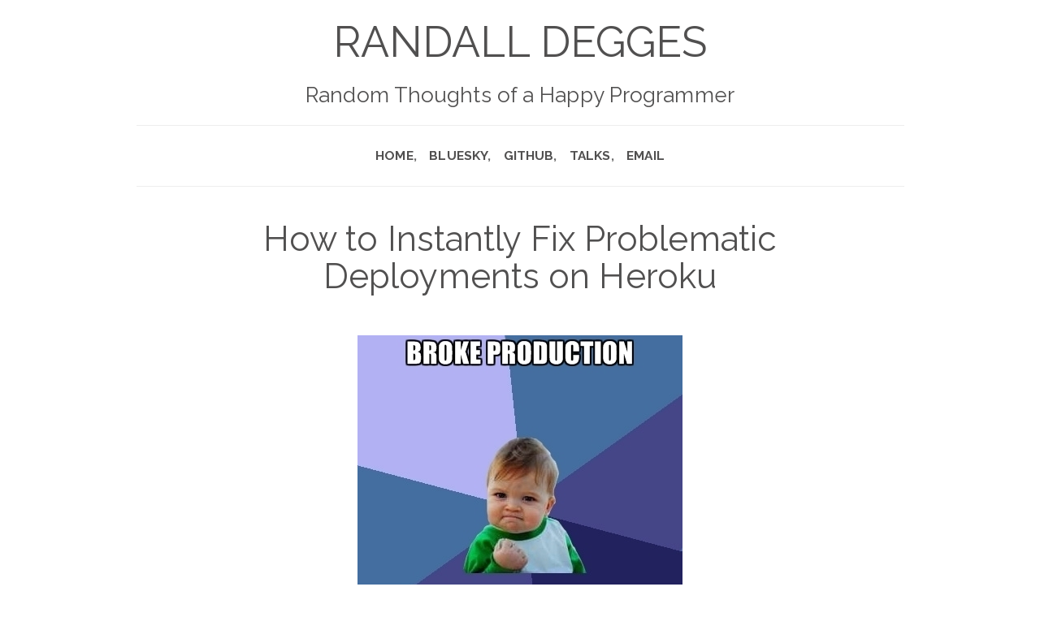

--- FILE ---
content_type: text/html
request_url: https://www.rdegges.com/2012/how-to-instantly-fix-problematic-deployments-on-heroku/
body_size: 3146
content:
<!doctype html><html lang=en><head><meta charset=utf-8><meta content="IE=edge" http-equiv=X-UA-Compatible><meta content="width=device-width,initial-scale=1" name=viewport><meta name=generator content="Hugo 0.152.2"><meta content="Randall Degges" name=author><meta content="Instantly fix broken Heroku deployments with the awesome rollback tool." name=description><title>Randall Degges - How to Instantly Fix Problematic Deployments on Heroku</title><link href=/feed.xml rel=alternate title="Randall Degges" type=application/rss+xml><link href=/feed.xml rel=feed title="Randall Degges" type=application/rss+xml><link href=/static/images/favicons/apple-icon-57x57.png rel=apple-touch-icon sizes=57x57><link href=/static/images/favicons/apple-icon-60x60.png rel=apple-touch-icon sizes=60x60><link href=/static/images/favicons/apple-icon-72x72.png rel=apple-touch-icon sizes=72x72><link href=/static/images/favicons/apple-icon-76x76.png rel=apple-touch-icon sizes=76x76><link href=/static/images/favicons/apple-icon-114x114.png rel=apple-touch-icon sizes=114x114><link href=/static/images/favicons/apple-icon-120x120.png rel=apple-touch-icon sizes=120x120><link href=/static/images/favicons/apple-icon-144x144.png rel=apple-touch-icon sizes=144x144><link href=/static/images/favicons/apple-icon-152x152.png rel=apple-touch-icon sizes=152x152><link href=/static/images/favicons/apple-icon-180x180.png rel=apple-touch-icon sizes=180x180><link href=/static/images/favicons/android-icon-192x192.png rel=icon sizes=192x192 type=image/png><link href=/static/images/favicons/favicon-32x32.png rel=icon sizes=32x32 type=image/png><link href=/static/images/favicons/favicon-96x96.png rel=icon sizes=96x96 type=image/png><link href=/static/images/favicons/favicon-16x16.png rel=icon sizes=16x16 type=image/png><link rel=manifest href=/static/manifest.json><meta name=msapplication-TileColor content="#ffffff"><meta name=msapplication-TileImage content="/static/images/favicons/ms-icon-144x144.png"><meta name=theme-color content="#ffffff"><link href=/static/components/bootswatch/paper/bootstrap.min.css media=all rel=stylesheet type=text/css><link href="https://fonts.googleapis.com/css?family=Raleway:400,700" rel=stylesheet type=text/css><link href="https://fonts.googleapis.com/css?family=Sanchez" rel=stylesheet type=text/css><link href=/static/css/style.css media=all rel=stylesheet type=text/css><link href=/static/css/syntax.css media=all rel=stylesheet type=text/css></head><body><div class=container><div class=row><header class="col-xs-offset-1 col-xs-10"><h1><a href=/ hreflang=en-us media=all title="Randall Degges - Home" type=text/html>RANDALL DEGGES</a></h1><h2 class=hidden-xs><a href=/ hreflang=en-us media=all title="Randall Degges - Home" type=text/html>Random Thoughts of a Happy Programmer</a></h2><hr></header></div><div class=row><nav class="col-xs-offset-1 col-xs-10"><ul><li><a href=/ hreflang=en-us media=all title="Randall Degges - Home" type=text/html>HOME</a></li><li><a href=https://bsky.app/profile/rdegges.com hreflang=en-us media=all title="Randall Degges - Bluesky" type=text/html>BLUESKY</a></li><li><a href=https://github.com/rdegges hreflang=en-us media=all title="Randall Degges - GitHub" type=text/html>GITHUB</a></li><li><a href=https://speakerdeck.com/rdegges hreflang=en-us media=all title="Randall Degges - Talks" type=text/html>TALKS</a></li><li><a href=mailto:r@rdegges.com hreflang=en-us media=all title="Randall Degges - Email" type=text/html>EMAIL</a></li></ul><hr></nav></div></div><div class="container article"><div class=row><main class="col-xs-offset-1 col-xs-10 col-sm-offset-2 col-sm-8 col-md-offset-2 col-md-8 col-lg-offset-2 col-lg-8"><article><header><h1>How to Instantly Fix Problematic Deployments on Heroku</h1></header><p><img src=/static/images/2012/broke-production.png alt="Broke Production" title="Broke Production"></p><p><strong>NOTE</strong>: Have no idea what <a href=http://www.heroku.com/ title=Heroku>Heroku</a> is? I feel sorry for you. You should
create an account with them immediately, then come back and read this post!</p><p>Today I was working with my new co-worker on one of our company&rsquo;s <a href=https://www.djangoproject.com/ title=Django>Django</a>
projects, and after deploying some code, noticed that our <a href=http://newrelic.com/ title="New Relic, the Best Fucking Application Monitoring Software Ever Written">New Relic</a> panel
was spitting out loads of <code>DatabaseErrors</code>.</p><p><strong>Oh shit!</strong></p><p>In situations like this, Heroku&rsquo;s fabulous <a href=http://addons.heroku.com/releases title="Heroku Releases Addon">releases</a> add-on can really save
the day. While the releases add-on is still in beta, it is indispensable to
any serious project. Using the releases add-on, I simply ran the command:
<code>heroku rollback</code> in the terminal, and everything was fine. How awesome is
that?</p><p>The releases add-on gives you an extremely useful <code>rollback</code> command to use,
that instantly swaps your deployed Heroku code with the most recent deployed
copy. This is a lifesaver. Without the releases application, you have only a
few choices available to you should a disaster occur:</p><ul><li>Revert all of your previous commits in your local Git repository, then push
your changes to Heroku. This works&ndash;but takes a while to do, and can be
error prone (do you know what the most recent deployed Git commit was on
Heroku vs. your local repo?).</li><li>Slowly go through your most recent commits, looking to find the problem
area. Once you&rsquo;ve found the problematic code&ndash;update it, then re-push to
Heroku. Again, this is time consuming and error prone.</li><li>Freak out, and run away.</li></ul><p>All three of those options suck. The releases add-on is a developer safety net,
and a good one. Instead of wasting time worrying about stuff, just <code>rollback</code>
your Heroku application, and casually debug your application looking for the
problems.</p><p>In addition to the awesomeness of the simple <code>rollback</code> command, the advanced
releases add-on (<code>heroku addons:add releases:advanced</code> gives you even more
power: the ability to instantly deploy any revision of code previously deployed
to Heroku.</p><p>Let&rsquo;s say you deploy several times before realizing your application is broken,
and there is already an army of angry users with pitchforks heading to your
Cheeto covered dungeon.</p><p><img src=/static/images/2012/cheeto-hands.png alt="Cheeto Hands" title="Cheeto Hands"></p><p>The last thing you want to do is throw on your chain mail, grab your longsword,
and fight them off. Let&rsquo;s face reality here: you&rsquo;d much rather be watching
<a href=http://www.imdb.com/title/tt0487831/ title="The IT Crowd">The IT Crowd</a> and guzzling mountain dew. So instead of going to war, you
decide to simply roll back to the last working release.</p><p><strong>But wait!</strong> Your rollback command isn&rsquo;t working! You forgot that the last
working release was several deployments ago. Damn.</p><p>Luckily, you remember that since you&rsquo;re using the releases add-on, you can
simply run <code>heroku releases</code> and view a list of all your previous releases:</p><p><img src=/static/images/2012/heroku-releases.png alt="Heroku Releases" title="Heroku Releases CLI Screen Shot"></p><p>Oh yes, you think. Release <code>v304</code> was the last working release. Just to
confirm, you then run the <code>heroku releases:info v304</code> command, and after taking
a look to make sure, you decide that you&rsquo;ve found the correct release to
rollback to.</p><p>To finish your rollback, you simply run <code>heroku rollback v304</code> and <em>bam</em>,
everything is working again. Now you can spend the rest of the afternoon
writing a <a href=http://www.twilio.com/ title=Twilio>Twilio</a> script that sends text messages to each of your users
en-route to your Cheeto dungeon to destroy you, informing them that the problem
has been solved, and asking them to return to their lairs.</p><p>Whenever you&rsquo;re working on production projects, problems will arise. Being a
developer is no easy task! Luckily for us, Heroku is on our side.</p><p>If you&rsquo;re interested in using the Heroku releases add-on, you should read
through the <a href=http://devcenter.heroku.com/articles/releases title="Heroku Releases Addon Documentation">official documentation</a>, it&rsquo;s really great.</p><p><strong>UPDATE</strong>: So, I actually wrote a book on Heroku! If you liked this post, you
should check it out: <a href=http://www.theherokuhackersguide.com/ title="The Heroku Hacker's Guide">http://www.theherokuhackersguide.com/</a></p><section class=subscribe><p><b>PS</b>: If you read this far, you might want
to follow me on
<a href=https://bsky.app/profile/rdegges.com hreflang=en-us target=_blank title="Randall Degges on Bluesky" type=text/html>Bluesky</a>
or
<a href=https://github.com/rdegges hreflang=en-us target=_blank title="Randall Degges on Github" type=text/html>GitHub</a>
and subscribe via
<a href=/feed.xml type=application/rss+xml target=_blank title="Randall Degges' RSS">RSS</a>
or email below (<i>I'll email you new articles when I publish
them</i>).</p><form action=https://buttondown.email/api/emails/embed-subscribe/rdegges class="email-subscribe form-inline" method=post onsubmit='window.open("https://buttondown.email/rdegges","popupwindow")' role=form target=popupwindow><div class=form-group><input class=form-control id=bd-email name=email placeholder="Email Address" size=20 required type=email></div><button type=submit class="btn btn-primary">Subscribe</button></form></section></article></main></div></div><div class=container><div class=row><footer class="col-xs-offset-1 col-xs-10"><hr><p>&copy; <a href=mailto:r@rdegges.com hreflang=en-us media=all title="Randall Degges - Email" type=text/html>Randall Degges</a> (<a href=https://bsky.app/profile/rdegges.com hreflang=en-us media=all title="Randall Degges - Bluesky" type=text/html>@rdegges.com</a>)</p></footer></div></div></body></html>

--- FILE ---
content_type: text/css
request_url: https://www.rdegges.com/static/css/style.css
body_size: 684
content:
/**
 * Header styling.
 */
header {
    font-family: "Raleway", sans-serif;
}

header a:link,
header a:visited,
header a:hover,
header a:active {
    text-decoration: none;
}

header h1 {
    font-size: 4em;
    text-align: center;
}

header h2 {
    font-size: 2em;
    text-align: center;
}

header a:visited,
header h1 a,
header h2 a {
    color: #515050;
}

header h1 a:hover,
header h2 a:hover {
    color: #bebebe;
}

/**
 * Navigation bar styling.
 */
nav {
    font-family: "Raleway", sans-serif;
    margin-bottom: 2em;
    text-align: center;
}

nav ul {
    list-style-type: none;
    margin: 0em;
    padding: 0em;
}

nav li {
    display: inline;
    font-size: 1.2em;
    font-weight: 700;
}

nav li {
    list-style: none;
    display: inline;
    padding-left: 0.5em;
    padding-right: 0.5em;
}

nav li:after {
    content: ",";
}

nav li:last-child:after {
    content: none;
}

nav a,
nav a:hover,
nav a:visited {
    color: #515050;
}

/**
 * Index page styling.
 */
.index {
    font-family: "Raleway", sans-serif;
}

.index .intro img {
    max-width: 10em;
}

.index .jumbotron {
    background-color: #fff;
    text-align: center;
}

.index main {
    margin-top: -2em;
}

.index main ul {
    list-style-type: none;
    margin: 0em;
    padding: 0em;
}

.index main li {
    margin-bottom: 0.5em;
}

.index main li a,
.index main time {
    font-size: 1.2em;
}

.index main li a {
    font-weight: 700;
}

.index main li a,
.index main li a:hover,
.index main li a:visited {
    color: #515050;
}

.index main time {
    color: #bebebe;
    font-weight: normal;
}

.index main li time {
    float: right;
}

.index main p {
    padding-top: 1em;
    font-size: 16px !important;
}

/**
 * Footer styling.
 */
footer {
    color: #515050;
    font-family: "Raleway", sans-serif;
    font-size: 1.2em;
    padding-top: 1em;
    text-align: center;
}

footer p a,
footer p a:hover,
footer p a:visited {
    color: #515050;
}

/**
 * Email form styling.
 */
.email-subscribe {
    text-align: center;
}

.email-subscribe button {
    background-color: #fff;
    color: #515050;
}

.email-subscribe button:active,
.email-subscribe button:hover {
    background-color: #515050;
}

/**
 * Article page styling.
 */
.article article {
    margin-top: -3em;
}

.article header {
    margin-bottom: 3em;
}

.article h1,
.article h2,
.article h3,
.article h4,
.article h5,
.article h6 {
    color: #515050;
    font-family: "Raleway", sans-serif;
    margin-bottom: 1em;
    margin-top: 1em;
}

.article h1 {
    font-size: 2.5em;
}

.article h2 {
    font-size: 2.3em;
}

.article h3 {
    font-size: 2.1em;
}

.article h4 {
    font-size: 1.9em;
}

.article h5 {
    font-size: 1.7em;
}

.article h6 {
    font-size: 1.5em;
}

.article {
    color: #515050;
    font-family: "Sanchez", serif;
    font-size: 1.3em;
}

.article p {
    margin-bottom: 1em;
    margin-top: 1em;
    text-align: justify;
}

.article blockquote {
    padding-bottom: 0em;
    padding-top: 0em;
}

.article blockquote,
.article blockquote p {
    text-align: left !important;
}

.article blockquote,
.article img,
.article ol,
.article pre,
.article ul {
    margin-bottom: 1em;
    margin-top: 1em;
}

.article img {
    display: block;
    margin: auto;
    margin-bottom: 2.5em !important;
    margin-top: 2.5em !important;
    max-width: 100%;
}

.article blockquote,
.article pre {
    margin-bottom: 2.5em;
    margin-top: 2.5em;
}

.article .subscribe {
    margin-bottom: 1em;
    margin-top: 2em;
}

.article a,
.article a:link,
.article a:visited,
.article a:hover,
.article a:active {
    color: #b10000;
    text-decoration: underline;
}


--- FILE ---
content_type: text/css
request_url: https://www.rdegges.com/static/css/syntax.css
body_size: 965
content:
/* Background */ .bg { background-color:#fff; }
/* PreWrapper */ .chroma { background-color:#fff; }
/* Other */ .chroma .x {  }
/* Error */ .chroma .err { color:#f00;background-color:#faa }
/* CodeLine */ .chroma .cl {  }
/* LineLink */ .chroma .lnlinks { outline:none;text-decoration:none;color:inherit }
/* LineTableTD */ .chroma .lntd { vertical-align:top;padding:0;margin:0;border:0; }
/* LineTable */ .chroma .lntable { border-spacing:0;padding:0;margin:0;border:0; }
/* LineHighlight */ .chroma .hl { background-color:#e5e5e5 }
/* LineNumbersTable */ .chroma .lnt { white-space:pre;-webkit-user-select:none;user-select:none;margin-right:0.4em;padding:0 0.4em 0 0.4em;color:#7f7f7f }
/* LineNumbers */ .chroma .ln { white-space:pre;-webkit-user-select:none;user-select:none;margin-right:0.4em;padding:0 0.4em 0 0.4em;color:#7f7f7f }
/* Line */ .chroma .line { display:flex; }
/* Keyword */ .chroma .k { color:#00a }
/* KeywordConstant */ .chroma .kc { color:#00a }
/* KeywordDeclaration */ .chroma .kd { color:#00a }
/* KeywordNamespace */ .chroma .kn { color:#00a }
/* KeywordPseudo */ .chroma .kp { color:#00a }
/* KeywordReserved */ .chroma .kr { color:#00a }
/* KeywordType */ .chroma .kt { color:#0aa }
/* Name */ .chroma .n {  }
/* NameAttribute */ .chroma .na { color:#1e90ff }
/* NameBuiltin */ .chroma .nb { color:#0aa }
/* NameBuiltinPseudo */ .chroma .bp {  }
/* NameClass */ .chroma .nc { color:#0a0;text-decoration:underline }
/* NameConstant */ .chroma .no { color:#a00 }
/* NameDecorator */ .chroma .nd { color:#888 }
/* NameEntity */ .chroma .ni { color:#800;font-weight:bold }
/* NameException */ .chroma .ne {  }
/* NameFunction */ .chroma .nf { color:#0a0 }
/* NameFunctionMagic */ .chroma .fm {  }
/* NameLabel */ .chroma .nl {  }
/* NameNamespace */ .chroma .nn { color:#0aa;text-decoration:underline }
/* NameOther */ .chroma .nx {  }
/* NameProperty */ .chroma .py {  }
/* NameTag */ .chroma .nt { color:#1e90ff;font-weight:bold }
/* NameVariable */ .chroma .nv { color:#a00 }
/* NameVariableClass */ .chroma .vc {  }
/* NameVariableGlobal */ .chroma .vg {  }
/* NameVariableInstance */ .chroma .vi {  }
/* NameVariableMagic */ .chroma .vm {  }
/* Literal */ .chroma .l {  }
/* LiteralDate */ .chroma .ld {  }
/* LiteralString */ .chroma .s { color:#a50 }
/* LiteralStringAffix */ .chroma .sa { color:#a50 }
/* LiteralStringBacktick */ .chroma .sb { color:#a50 }
/* LiteralStringChar */ .chroma .sc { color:#a50 }
/* LiteralStringDelimiter */ .chroma .dl { color:#a50 }
/* LiteralStringDoc */ .chroma .sd { color:#a50 }
/* LiteralStringDouble */ .chroma .s2 { color:#a50 }
/* LiteralStringEscape */ .chroma .se { color:#a50 }
/* LiteralStringHeredoc */ .chroma .sh { color:#a50 }
/* LiteralStringInterpol */ .chroma .si { color:#a50 }
/* LiteralStringOther */ .chroma .sx { color:#a50 }
/* LiteralStringRegex */ .chroma .sr { color:#099 }
/* LiteralStringSingle */ .chroma .s1 { color:#a50 }
/* LiteralStringSymbol */ .chroma .ss { color:#00a }
/* LiteralNumber */ .chroma .m { color:#099 }
/* LiteralNumberBin */ .chroma .mb { color:#099 }
/* LiteralNumberFloat */ .chroma .mf { color:#099 }
/* LiteralNumberHex */ .chroma .mh { color:#099 }
/* LiteralNumberInteger */ .chroma .mi { color:#099 }
/* LiteralNumberIntegerLong */ .chroma .il { color:#099 }
/* LiteralNumberOct */ .chroma .mo { color:#099 }
/* Operator */ .chroma .o {  }
/* OperatorWord */ .chroma .ow { color:#00a }
/* Punctuation */ .chroma .p {  }
/* Comment */ .chroma .c { color:#aaa;font-style:italic }
/* CommentHashbang */ .chroma .ch { color:#aaa;font-style:italic }
/* CommentMultiline */ .chroma .cm { color:#aaa;font-style:italic }
/* CommentSingle */ .chroma .c1 { color:#aaa;font-style:italic }
/* CommentSpecial */ .chroma .cs { color:#00a;font-style:italic }
/* CommentPreproc */ .chroma .cp { color:#4c8317 }
/* CommentPreprocFile */ .chroma .cpf { color:#4c8317 }
/* Generic */ .chroma .g {  }
/* GenericDeleted */ .chroma .gd { color:#a00 }
/* GenericEmph */ .chroma .ge { font-style:italic }
/* GenericError */ .chroma .gr { color:#a00 }
/* GenericHeading */ .chroma .gh { color:#000080;font-weight:bold }
/* GenericInserted */ .chroma .gi { color:#0a0 }
/* GenericOutput */ .chroma .go { color:#888 }
/* GenericPrompt */ .chroma .gp { color:#555 }
/* GenericStrong */ .chroma .gs { font-weight:bold }
/* GenericSubheading */ .chroma .gu { color:#800080;font-weight:bold }
/* GenericTraceback */ .chroma .gt { color:#a00 }
/* GenericUnderline */ .chroma .gl { text-decoration:underline }
/* TextWhitespace */ .chroma .w { color:#bbb }
